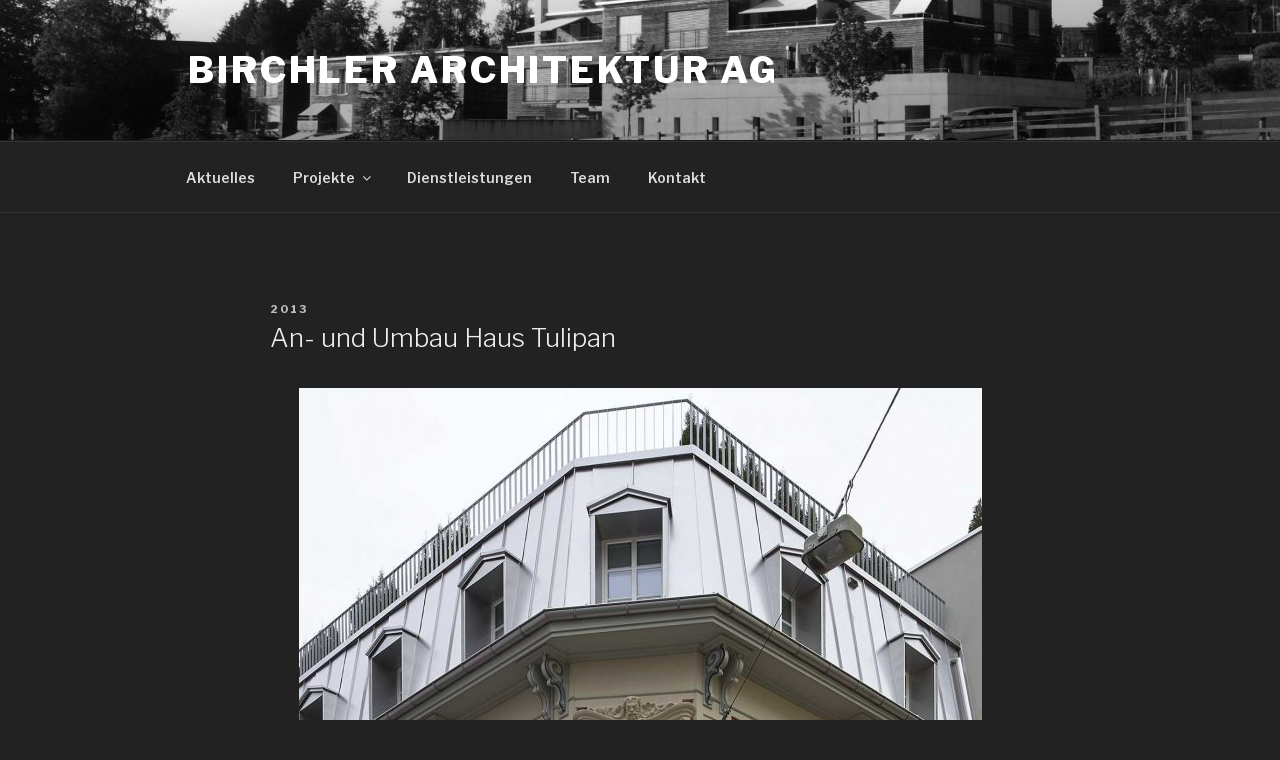

--- FILE ---
content_type: text/css
request_url: http://www.birchler-architektur.ch/wp-content/uploads/elementor/css/post-947.css?ver=1603787202
body_size: 148
content:
.elementor-947 .elementor-element.elementor-element-38e705fc .swiper-pagination-bullet{width:10px;height:10px;background:#ffffff;}.elementor-947 .elementor-element.elementor-element-38e705fc .elementor-image-carousel-caption{text-align:left;}